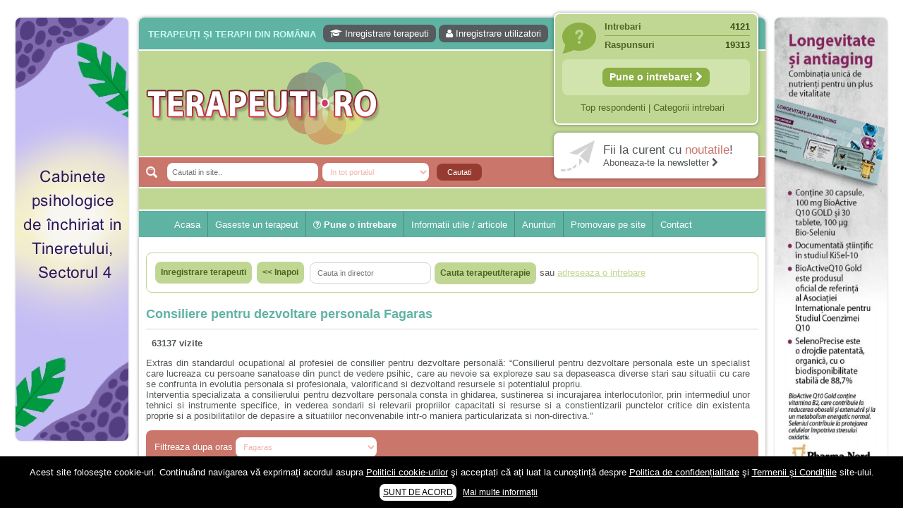

--- FILE ---
content_type: text/html; charset=UTF-8
request_url: https://terapeuti.ro/terapie/consilier-dezvoltare-personala/?o=Fagaras
body_size: 15258
content:
<!DOCTYPE html PUBLIC "-//W3C//DTD XHTML 1.0 Transitional//EN" "http://www.w3.org/TR/xhtml1/DTD/xhtml1-transitional.dtd">
<html xmlns="http://www.w3.org/1999/xhtml" lang="ro-RO">
<head profile="http://gmpg.org/xfn/11">
	<title>consilier dezvoltare personala | Terapeuti.ro</title>
	
	<meta http-equiv="Content-Type" content="text/html; charset=UTF-8" />
	<meta http-equiv="X-UA-Compatible" content="IE=EmulateIE7" />

                    
	<link rel="stylesheet" href="https://terapeuti.ro/wp-content/themes/wp-therapy/css/font-awesome.min.css" type="text/css" media="screen" /> 
	<link rel="stylesheet" href="https://terapeuti.ro/wp-content/themes/wp-therapy/style.css" type="text/css" media="screen" />
	<!--[if IE 6]><link rel="stylesheet" href="https://terapeuti.ro/wp-content/themes/wp-therapy/style.ie6.css" type="text/css" media="screen" /><![endif]-->
	<!--[if IE 7]><link rel="stylesheet" href="https://terapeuti.ro/wp-content/themes/wp-therapy/style.ie7.css" type="text/css" media="screen" /><![endif]-->
	<link rel="alternate" type="application/rss+xml" title="Terapeuti.ro RSS Feed" href="https://terapeuti.ro/feed/" />
	<link rel="alternate" type="application/atom+xml" title="Terapeuti.ro Atom Feed" href="https://terapeuti.ro/feed/atom/" /> 
	<link rel="pingback" href="https://terapeuti.ro/xmlrpc.php" />
	
           
        
        <meta name="viewport" content="width=device-width" />
      
        
	<link rel='stylesheet' id='wp_sidebarlogin_css_styles-css'  href='https://terapeuti.ro/wp-content/plugins/sidebar-login/style.css?ver=3.5.1' type='text/css' media='all' />
<link rel='stylesheet' id='validate-engine-css-css'  href='https://terapeuti.ro/wp-content/plugins/wysija-newsletters/css/validationEngine.jquery.css?ver=2.7.5' type='text/css' media='all' />
<link rel='stylesheet' id='wordpress-popular-posts-css'  href='https://terapeuti.ro/wp-content/plugins/wordpress-popular-posts/style/wpp.css?ver=3.5.1' type='text/css' media='all' />
<link rel='stylesheet' id='wpbdp-base-css-css'  href='https://terapeuti.ro/wp-content/plugins/business-directory-plugin/resources/css/wpbdp.css?ver=3.5.1' type='text/css' media='all' />
<link rel='stylesheet' id='wpbdp-legacy-css-css'  href='https://terapeuti.ro/wp-content/plugins/business-directory-plugin//resources/css/wpbdp-legacy.css?ver=3.5.1' type='text/css' media='all' />
<link rel='stylesheet' id='contact-form-7-css'  href='https://terapeuti.ro/wp-content/plugins/contact-form-7/includes/css/styles.css?ver=3.3.3' type='text/css' media='all' />
<link rel='stylesheet' id='events-manager-css'  href='https://terapeuti.ro/wp-content/plugins/events-manager/includes/css/events_manager.css?ver=3.5.1' type='text/css' media='all' />
<link rel='stylesheet' id='super-rss-reader-css-css'  href='https://terapeuti.ro/wp-content/plugins/super-rss-reader/public/srr-css.css?ver=3.5.1' type='text/css' media='all' />
<link rel='stylesheet' id='wp-pagenavi-css'  href='https://terapeuti.ro/wp-content/plugins/wp-pagenavi/pagenavi-css.css?ver=2.70' type='text/css' media='all' />
      <script>
      if (document.location.protocol != "https:") {
          document.location = document.URL.replace(/^http:/i, "https:");
      }
      </script>
      <script type='text/javascript' src='https://terapeuti.ro/wp-includes/js/jquery/jquery.js?ver=1.8.3'></script>
<script type='text/javascript' src='https://terapeuti.ro/wp-content/plugins/sidebar-login/js/blockui.js?ver=1.0'></script>
<script type='text/javascript'>
/* <![CDATA[ */
var sidebar_login_params = {"ajax_url":"https:\/\/terapeuti.ro\/wp-admin\/admin-ajax.php","login_nonce":"37b749263e"};
/* ]]> */
</script>
<script type='text/javascript' src='https://terapeuti.ro/wp-content/plugins/sidebar-login/js/sidebar-login.js?ver=1.0'></script>
<script type='text/javascript'>
/* <![CDATA[ */
var popover_load_custom = {"admin_ajax_url":"https:\/\/terapeuti.ro\/wp-admin\/admin-ajax.php"};
/* ]]> */
</script>
<script type='text/javascript' src='https://terapeuti.ro/wp-content/plugins/wordpress-popup/popoverincludes/js/popover-load.js?ver=3.5.1'></script>
<script type='text/javascript' src='https://terapeuti.ro/wp-content/plugins/business-directory-plugin/resources/js/wpbdp.js?ver=3.5.1'></script>
<script type='text/javascript' src='https://terapeuti.ro/wp-includes/js/jquery/ui/jquery.ui.core.min.js?ver=1.9.2'></script>
<script type='text/javascript' src='https://terapeuti.ro/wp-includes/js/jquery/ui/jquery.ui.widget.min.js?ver=1.9.2'></script>
<script type='text/javascript' src='https://terapeuti.ro/wp-includes/js/jquery/ui/jquery.ui.position.min.js?ver=1.9.2'></script>
<script type='text/javascript' src='https://terapeuti.ro/wp-includes/js/jquery/ui/jquery.ui.mouse.min.js?ver=1.9.2'></script>
<script type='text/javascript' src='https://terapeuti.ro/wp-includes/js/jquery/ui/jquery.ui.sortable.min.js?ver=1.9.2'></script>
<script type='text/javascript' src='https://terapeuti.ro/wp-includes/js/jquery/ui/jquery.ui.datepicker.min.js?ver=1.9.2'></script>
<script type='text/javascript' src='https://terapeuti.ro/wp-includes/js/jquery/ui/jquery.ui.menu.min.js?ver=1.9.2'></script>
<script type='text/javascript' src='https://terapeuti.ro/wp-includes/js/jquery/ui/jquery.ui.autocomplete.min.js?ver=1.9.2'></script>
<script type='text/javascript' src='https://terapeuti.ro/wp-includes/js/jquery/ui/jquery.ui.resizable.min.js?ver=1.9.2'></script>
<script type='text/javascript' src='https://terapeuti.ro/wp-includes/js/jquery/ui/jquery.ui.draggable.min.js?ver=1.9.2'></script>
<script type='text/javascript' src='https://terapeuti.ro/wp-includes/js/jquery/ui/jquery.ui.button.min.js?ver=1.9.2'></script>
<script type='text/javascript' src='https://terapeuti.ro/wp-includes/js/jquery/ui/jquery.ui.dialog.min.js?ver=1.9.2'></script>
<script type='text/javascript'>
/* <![CDATA[ */
var EM = {"ajaxurl":"https:\/\/terapeuti.ro\/wp-admin\/admin-ajax.php","locationajaxurl":"https:\/\/terapeuti.ro\/wp-admin\/admin-ajax.php?action=locations_search","firstDay":"1","locale":"ro","dateFormat":"dd.mm.yy","ui_css":"https:\/\/terapeuti.ro\/wp-content\/plugins\/events-manager\/includes\/css\/ui-lightness.css","show24hours":"1","is_ssl":"1","txt_search":"cauta cuvant cheie","txt_searching":"Searching...","txt_loading":"Loading...","locale_data":{"closeText":"\u00cenchide","prevText":"\u00ab Luna precedent\u0103","nextText":"Luna urm\u0103toare \u00bb","currentText":"Azi","monthNames":["Ianuarie","Februarie","Martie","Aprilie","Mai","Iunie","Iulie","August","Septembrie","Octombrie","Noiembrie","Decembrie"],"monthNamesShort":["Ian","Feb","Mar","Apr","Mai","Iun","Iul","Aug","Sep","Oct","Nov","Dec"],"dayNames":["Duminic\u0103","Luni","Mar\u0163i","Miercuri","Joi","Vineri","S\u00e2mb\u0103t\u0103"],"dayNamesShort":["Dum","Lun","Mar","Mie","Joi","Vin","S\u00e2m"],"dayNamesMin":["Du","Lu","Ma","Mi","Jo","Vi","S\u00e2"],"weekHeader":"S\u0103pt","dateFormat":"dd.mm.yy","firstDay":1,"isRTL":false,"showMonthAfterYear":false,"yearSuffix":""}};
/* ]]> */
</script>
<script type='text/javascript' src='https://terapeuti.ro/wp-content/plugins/events-manager/includes/js/events-manager.js?ver=3.5.1'></script>
<script type='text/javascript' src='https://terapeuti.ro/wp-content/plugins/super-rss-reader/public/srr-js.js?ver=3.5.1'></script>
<script type='text/javascript' src='https://terapeuti.ro/wp-content/plugins/google-analyticator/external-tracking.min.js?ver=6.5.4'></script>
<link rel="EditURI" type="application/rsd+xml" title="RSD" href="https://terapeuti.ro/xmlrpc.php?rsd" />
<link rel="wlwmanifest" type="application/wlwmanifest+xml" href="https://terapeuti.ro/wp-includes/wlwmanifest.xml" /> 

<!-- This site is using AdRotate v3.10.19 to display their advertisements - https://www.adrotateplugin.com/ -->

<!-- All in One SEO Pack 1.6.15.2 by Michael Torbert of Semper Fi Web Designob_start_detected [-1,-1] -->
<meta name="robots" content="index,follow"/>
<!-- /all in one seo pack -->
<link rel="stylesheet" href="https://terapeuti.ro/wp-content/plugins/slimbox-plugin/slimbox/slimbox.css" type="text/css" media="screen" />
<script type="text/javascript" src="https://terapeuti.ro/wp-content/plugins/slimbox-plugin/slimbox/mootools.x.js"></script>
<script type="text/javascript" src="https://terapeuti.ro/wp-content/plugins/slimbox-plugin/slimbox/slimbox.js"></script>
      <meta name="onesignal" content="wordpress-plugin"/>
          <link rel="manifest"
            href="https://terapeuti.ro/wp-content/plugins/onesignal-free-web-push-notifications/sdk_files/manifest.json.php?gcm_sender_id="/>
          <script src="https://cdn.onesignal.com/sdks/OneSignalSDK.js" async></script>    <script>

      window.OneSignal = window.OneSignal || [];

      OneSignal.push( function() {
        OneSignal.SERVICE_WORKER_UPDATER_PATH = "OneSignalSDKUpdaterWorker.js.php";
        OneSignal.SERVICE_WORKER_PATH = "OneSignalSDKWorker.js.php";
        OneSignal.SERVICE_WORKER_PARAM = { scope: '/' };

        OneSignal.setDefaultNotificationUrl("https://terapeuti.ro");
        var oneSignal_options = {};
        window._oneSignalInitOptions = oneSignal_options;

        oneSignal_options['wordpress'] = true;
oneSignal_options['appId'] = '4a4450fa-93e7-4f02-803b-e0aba1e97b8d';
oneSignal_options['autoRegister'] = true;
oneSignal_options['welcomeNotification'] = { };
oneSignal_options['welcomeNotification']['title'] = "Terapeuti.ro - Fii la curent cu ultimele noutati din domeniu!";
oneSignal_options['welcomeNotification']['message'] = "Multumim pentru inscriere!";
oneSignal_options['welcomeNotification']['url'] = "https://terapeuti.ro/";
oneSignal_options['path'] = "https://terapeuti.ro/wp-content/plugins/onesignal-free-web-push-notifications/sdk_files/";
oneSignal_options['promptOptions'] = { };
oneSignal_options['promptOptions']['actionMessage'] = 'Doriti sa fiti la curent cu utimele noutati?';
oneSignal_options['promptOptions']['exampleNotificationTitleDesktop'] = 'Fiti la curent cu ultimele noutati din domeniu!';
oneSignal_options['promptOptions']['exampleNotificationMessageDesktop'] = 'Noutatile vor aparea pe device-ul tau';
oneSignal_options['promptOptions']['exampleNotificationTitleMobile'] = 'Fiti la curent cu ultimele noutati din domeniu!';
oneSignal_options['promptOptions']['exampleNotificationMessageMobile'] = 'Noutatile vor aparea pe telefonul tau';
oneSignal_options['promptOptions']['exampleNotificationCaption'] = '(va puteti dezabona in orice moment)';
oneSignal_options['promptOptions']['acceptButtonText'] = 'CONTINUATI';
oneSignal_options['promptOptions']['cancelButtonText'] = 'Nu multumesc';
oneSignal_options['promptOptions']['siteName'] = 'https://terapeuti.ro';
oneSignal_options['promptOptions']['autoAcceptTitle'] = 'Accepta';
              OneSignal.init(window._oneSignalInitOptions);
                    });

      function documentInitOneSignal() {
        var oneSignal_elements = document.getElementsByClassName("OneSignal-prompt");

        var oneSignalLinkClickHandler = function(event) { OneSignal.push(['registerForPushNotifications']); event.preventDefault(); };        for(var i = 0; i < oneSignal_elements.length; i++)
          oneSignal_elements[i].addEventListener('click', oneSignalLinkClickHandler, false);
      }

      if (document.readyState === 'complete') {
           documentInitOneSignal();
      }
      else {
           window.addEventListener("load", function(event){
               documentInitOneSignal();
          });
      }
    </script>

<!-- Google Analytics Tracking by Google Analyticator 6.5.4: http://www.videousermanuals.com/google-analyticator/ -->
<script type="text/javascript">
    var analyticsFileTypes = [''];
    var analyticsSnippet = 'enabled';
    var analyticsEventTracking = 'enabled';
</script>
<script type="text/javascript">
	var _gaq = _gaq || [];
  
	_gaq.push(['_setAccount', 'UA-28837944-1']);
    _gaq.push(['_addDevId', 'i9k95']); // Google Analyticator App ID with Google
	_gaq.push(['_trackPageview']);

	(function() {
		var ga = document.createElement('script'); ga.type = 'text/javascript'; ga.async = true;
		                ga.src = ('https:' == document.location.protocol ? 'https://ssl' : 'http://www') + '.google-analytics.com/ga.js';
		                var s = document.getElementsByTagName('script')[0]; s.parentNode.insertBefore(ga, s);
	})();
</script>
<script type="text/javascript">(function(a,e){function f(){var d=0;if(e.body&&e.body.offsetWidth){d=e.body.offsetHeight}if(e.compatMode=="CSS1Compat"&&e.documentElement&&e.documentElement.offsetWidth){d=e.documentElement.offsetHeight}if(a.innerWidth&&a.innerHeight){d=a.innerHeight}return d}function b(g){var d=ot=0;if(g.offsetParent){do{d+=g.offsetLeft;ot+=g.offsetTop}while(g=g.offsetParent)}return{left:d,top:ot}}function c(){var l=e.querySelectorAll("[data-lazy-original]");var j=a.pageYOffset||e.documentElement.scrollTop||e.body.scrollTop;var d=f();for(var k=0;k<l.length;k++){var h=l[k];var g=b(h).top;if(g<(d+j)){h.src=h.getAttribute("data-lazy-original");h.removeAttribute("data-lazy-original")}}}if(a.addEventListener){a.addEventListener("DOMContentLoaded",c,false);a.addEventListener("scroll",c,false)}else{a.attachEvent("onload",c);a.attachEvent("onscroll",c)}})(window,document);</script>        
                <script type="text/javascript">
		var _gaq = _gaq || [];
		_gaq.push(['_setAccount', 'UA-28837944-1']);
		_gaq.push(['_trackPageview']);
		(function() {
		var ga = document.createElement('script'); ga.type = 'text/javascript'; ga.async = true;
		ga.src = ('https:' == document.location.protocol ? 'https://ssl' : 'http://www') + '.google-analytics.com/ga.js';
		var s = document.getElementsByTagName('script')[0]; s.parentNode.insertBefore(ga, s);
		})();
	</script>
           <!-- Google tag (gtag.js) -->
<script async src="https://www.googletagmanager.com/gtag/js?id=G-S9GZLCE3MN"></script>
<script>
  window.dataLayer = window.dataLayer || [];
  function gtag(){dataLayer.push(arguments);}
  gtag('js', new Date());

  gtag('config', 'G-S9GZLCE3MN');
</script>     
	<link rel="icon" href="https://terapeuti.ro/terapeuti.ico" type="image/x-icon" />
	<link rel="shortcut icon" href="https://terapeuti.ro/terapeuti.ico" />
	
		                
               
		<meta property="og:title" content="Terapeuti.ro - Consiliere pentru dezvoltare personala Fagaras" />
		<meta property="og:description" content="Extras din standardul ocupational al profesiei de consilier pentru dezvoltare personală: &#8220;Consilierul pentru dezvoltare personala este un specialist care lucreaza cu persoane sanatoase din punc" />
		                <meta name="description" content="Consiliere pentru dezvoltare personala Fagaras - Extras din standardul ocupational al profesiei de consilier pentru dezvoltare personală: &#8220;Consilierul pentru dezvoltare personala este un specialist care lucreaza cu persoane sanatoase din punc..." />
		                <meta property="og:image" content="https://terapeuti.ro/wp-content/uploads/admin_avatar.png" />
		<meta property="og:site_name" content="Terapeuti.ro" />
	<meta property="og:type" content="website" />
	<meta property='fb:app_id' content='648732088507062' />  
	
	<script type="text/javascript" src="https://terapeuti.ro/wp-content/themes/wp-therapy/js/jquery.fancybox.pack.js"></script> 
	<script type="text/javascript" src="https://terapeuti.ro/wp-content/themes/wp-therapy/ajax.js"></script> 
	<script type="text/javascript" src="https://terapeuti.ro/wp-content/themes/wp-therapy/script.js"></script>	
	<script>
	(function(d, s, id) {
	  var js, fjs = d.getElementsByTagName(s)[0];
	  if (d.getElementById(id)) return;
	  js = d.createElement(s); js.id = id;
	  js.src = "//connect.facebook.net/en_US/all.js#xfbml=1";
	  fjs.parentNode.insertBefore(js, fjs);
	}(document, 'script', 'facebook-jssdk'));
	</script>
     
</head>

<body> 

<div id="mainTable" >
       
<div id="leftColTable">
<a data-track="NSwwLDE=" rel="nofollow" target="_blank" href="https://focuspsy.ro/caut-colegi/"><img width="160" height="600" src="https://terapeuti.ro/wp-content/uploads/WhatsApp-Image-2024-02-26-at-23.45.22.jpeg"></a>

<script async src="https://pagead2.googlesyndication.com/pagead/js/adsbygoogle.js?client=ca-pub-4401750345339456"
     crossorigin="anonymous"></script>
<!-- Terapeuti Lateral 160x600 -->
<ins class="adsbygoogle"
     style="display:block"
     data-ad-client="ca-pub-4401750345339456"
     data-ad-slot="6380248395"
     data-ad-format="auto"></ins>
<script>
     (adsbygoogle = window.adsbygoogle || []).push({});
</script>
<br>
<script async src="https://pagead2.googlesyndication.com/pagead/js/adsbygoogle.js?client=ca-pub-4401750345339456"
     crossorigin="anonymous"></script>
<!-- Terapeuti Lateral 160x600 -->
<ins class="adsbygoogle"
     style="display:block"
     data-ad-client="ca-pub-4401750345339456"
     data-ad-slot="6380248395"
     data-ad-format="auto"></ins>
<script>
     (adsbygoogle = window.adsbygoogle || []).push({});
</script>
</div>
    
	<div id="container">
		<div class="topBannerCenter"><center><!-- Error, Ad is not available at this time due to schedule/geolocation restrictions! --><center></div>
		<div id="header">
			<div id="lineTopFirst">
									<h2>Terapeuți și terapii din România</h2>
					<div id="userMenuTop">
						<a rel="nofollow" href="https://terapeuti.ro/?action=submitlisting"><i class="fa fa-graduation-cap" aria-hidden="true"></i> Inregistrare terapeuti</a>
						<a rel="nofollow" href="https://terapeuti.ro/wp-login.php?action=register"><i class="fa fa-user" aria-hidden="true"></i> Inregistrare utilizatori</a>
											</div>
								<div class="clear"></div>
			</div>
			
			<a href="https://terapeuti.ro" title="Terapeuti.ro" id="topLogo"><img src="https://terapeuti.ro/wp-content/themes/wp-therapy/images/logo.png" alt="Terapeuti, psihologi, psihoterapeuti, terapii complementare si alternative" /></a>
			
			<div id="topSearch">
				<form name="frmcauta" method="get" action="https://terapeuti.ro">
					<input placeholder="Cautati in site.." value="" name="s" size="20" type="text" class="text" />
					<select name="cat" class="text" onchange="if(window.document.frmcauta.cat.value=='wpbdp_listing'){document.getElementById('tippost').value='wpbdp_listing'}else{document.getElementById('tippost').value=''}">
						<option value="" selected>In tot portalul</option>
						<option value="4640,7145" >In intrebari si raspunsuri</option>
						<option value="wpbdp_listing" >In lista terapeutilor</option>
					</select>
                                        <input id="tippost" type="hidden" name="post_type" value="">
					<input type="submit" value="Cautati" class="btn" />
				</form>	
			</div>
			
                         
                        
			<div id="topRight"> 
								<div class="box simple">
					<div class="line">Intrebari <span>4121</span></div>
					<div class="line last">Raspunsuri <span>19313</span></div>
					<div class="singleLine">					
						
						<a style="font-size:110%;font-weight:bold;" title="Adreseaza o intrebare" class="inreg" href="https://terapeuti.ro/sfatul-terapeutului/">Pune o intrebare! <i class="fa fa-chevron-right" aria-hidden="true"></i></a>
					</div>
					<div class="underLine">
						<a rel="nofollow" href="https://terapeuti.ro/#top">Top respondenti</a> | 
						<a href="https://terapeuti.ro/intrebari-sfaturi-medicale-psiholog-online-gratuit/">Categorii intrebari</a>
					</div>
				</div>
				<div class="box fb">
					<a rel="nofollow" target="_blank" title="Aboneaza-te la Newsletter" href="http://terapeuti.us4.list-manage.com/subscribe?u=ca0728287a61e47bfabf1f9e1&id=e0ec656c1b">
						<span class="l1">Fii la curent cu <b>noutatile</b>!</span>
						<span class="l2">Aboneaza-te la newsletter <i class="fa fa-chevron-right" aria-hidden="true"></i></span>
					</a>
				</div>
			</div>
                        			
		</div>

		<div class="nav">
                    			<ul class="artmenu" style="padding-left:40px;">
								                            
                            <li class="page_item"><a rel="nofollow" href="https://terapeuti.ro">Acasa</a></li>
			    	
                            <li class="page_item"><a rel="nofollow" href="https://terapeuti.ro">Gaseste un terapeut</a></li>
				<li class="page_item different">
					<a rel="nofollow" href="https://terapeuti.ro/sfatul-terapeutului/"><i class="fa fa-question-circle-o" aria-hidden="true"></i> Pune o intrebare</a>
					<ul>
                                            <li><a href="https://terapeuti.ro/category/psihologie-psihoterapie-online/">Psiholog online gratuit</a></li>
                                            <li><a href="https://terapeuti.ro/recomandari-psihologi-psihoterapeuti-psihoterapie-psihologie-consiliere-online-cabinet/">Recomandări specialiști</a></li>	
                                            <li><a href="https://terapeuti.ro/intrebari-sfaturi-medicale-psiholog-online-gratuit/">Vezi toate intrebarile</a></li>
                                                
					</ul>
                                </li>
                            <li class="page_item"><a href="javascript:;">Informatii utile / articole</a>
                                        <ul>
						<li><a href="https://terapeuti.ro/category/afectiuni-tuburari-psihice/">Afectiuni psihice | Despre psihic</a></li>
						<li><a href="https://terapeuti.ro/category/afectiuni-tuburari-fizice-fiziologice/">Afectiuni fizice | Despre fizic</a></li>
						<li><a href="https://terapeuti.ro/category/articole-terapii/">Terapii | Terapeuti</a></li>
						<li><a href="https://terapeuti.ro/category/recomandari-pareri-recenzii-sfaturi/">Recomandari</a></li>
					</ul>
			</li>
				<li>
					<a href="https://terapeuti.ro/evenimente/">Anunturi</a>
                                    	<ul>
						<li><a href="https://terapeuti.ro/category/anunturi/angajari-joburi-colaboratori/">Angajari / colaborari</a></li>
						<li><a href="https://terapeuti.ro/category/anunturi/inchirieri-spatii-cabinete/">Inchirieri</a></li>
						<li><a rel="nofollow" href="https://terapeuti.ro/category/anunturi/diverse-anunturi/">Diverse</a></li>
						<li><a href="https://terapeuti.ro/category/anunturi/umanitare-gratuite-ajutor-donatii-copii/">Umanitare</a></li>
						<li><a class="different2" rel="nofollow" href="https://terapeuti.ro/adaugare-anunt/"><i class="fa fa-plus-circle" aria-hidden="true"></i> Adaugare anunt</a></li>
					</ul>
				</li>
								<li><a rel="nofollow" href="https://terapeuti.ro/publicitate/">Promovare pe site</a></li> 

				<li class="last"><a rel="nofollow" href="https://terapeuti.ro/contact/">Contact</a></li>
			</ul>                        
		</div>
            
            <div id="content">
<div id="wpbdp-category-page" class="wpbdp-category-page businessdirectory-category businessdirectory wpbdp-page">
<div class="wpbdp-bar cf"><table><tr><td valign="top"><div class="BlockContent-body"><table><tr><td style="border:0;"><button class="Button" type="button" onclick="window.location.href = 'https://terapeuti.ro/?action=submitlisting'" />
                <span class="btn hover"><span class="l"></span><span class="r"></span><span class="t">Inregistrare terapeuti</span></span></button></td><td style="border:0px;"><button class="Button" type="submit" onclick="window.location.href = 'https://terapeuti.ro/'" />
            <span class="btn hover"><span class="l"></span><span class="r"></span><span class="t"><< Inapoi</span></span></button></td></tr></table></div></td>
<td valign="bottom"><div class="BlockContent-body"><form id="wpbdmsearchform" action="https://terapeuti.ro/" method="GET" class="wpbdp-search-form">
                      <input type="hidden" name="action" value="search" />
                      <input type="hidden" name="page_id" value="496" />
                      <input type="hidden" name="dosrch" value="1" /><table cellpadding=0 cellspacing=0><tr><td style="border:0;"><input placeholder="Cauta in director" id="intextbox" maxlength="150" name="q" size="20" type="text" value="" /></td><td style="border:0;vertical-align:top;" valign=top><button id="wpbdmsearchsubmit" class="Button" type="submit"/><span class="btn hover"><span class="l"></span><span class="r"></span><span class="t">Cauta terapeut/terapie</span></span></button></td></tr></table>sau <a href="https://terapeuti.ro/sfatul-terapeutului/" target="_blank"><font color="#d43552">adreseaza o intrebare</font></a></form></div></td></tr></table></div>
<h1 class="category-name">Consiliere pentru dezvoltare personala Fagaras</h1>
<style>
#desccat {padding-left:10px;margin-top:-5px;margin-bottom:5px;text-align:justify;padding-right:12px;}
#desccat a {color:#ca766b;text-decoration:none;border-bottom:1px dotted #ca766b;}
</style>
<div id="desccat">
<table style="border:0;margin:0;" border=0 cellspacing=0 cellpadding=0><tr style="border:0;"><td style="border:0;"><div class="fb-like" data-href="http://terapeuti.ro/terapie/consilier-dezvoltare-personala/" data-send="true" data-layout="button_count" data-width="200" data-show-faces="false" data-font="verdana"></div></td><td style="border:0px;">&nbsp;&nbsp;<b>63137&nbsp;vizite</b></td></tr></table><p>Extras din standardul ocupational al profesiei de consilier pentru dezvoltare personală: &#8220;Consilierul pentru dezvoltare personala este un specialist care lucreaza cu persoane sanatoase din punct de vedere psihic, care au nevoie sa exploreze sau sa depaseasca diverse stari sau situatii cu care se confrunta in evolutia personala si profesionala, valorificand si dezvoltand resursele si potentialul propriu.<br />
Interventia specializata a consilierului pentru dezvoltare personala consta in ghidarea, sustinerea si incurajarea interlocutorilor, prin intermediul unor tehnici si instrumente specifice, in vederea sondarii si relevarii propriilor capacitati si resurse si a constientizarii punctelor critice din existenta proprie si a posibilitatilor de depasire a situatiilor neconvenabile intr-o maniera particularizata si non-directiva.”</p>
</div>
<form action="https://terapeuti.ro/terapie/consilier-dezvoltare-personala/" name=frmoras method=get><div style="margin-left:12px;">Filtreaza dupa oras <select name="o" OnChange="if(window.document.frmoras.o.value!=''){window.document.frmoras.submit()}else{window.document.location='https://terapeuti.ro/terapie/consilier-dezvoltare-personala/'}"><option value="">-Toate orasele-<OPTION SELECTED value="Fagaras">Fagaras<option value="ONLINE">ONLINE<option value="BUCURESTI">BUCURESTI<option value="Abrud">Abrud<option value="Adjud">Adjud<option value="Agnita">Agnita<option value="Aiud">Aiud<option value="Alba Iulia">Alba Iulia<option value="Alesd">Alesd<option value="Alexandria">Alexandria<option value="Anina">Anina<option value="Aninoasa">Aninoasa<option value="Arad">Arad<option value="Avrig">Avrig<option value="Azuga">Azuga<option value="Babadag">Babadag<option value="Bacau">Bacau<option value="Baia de Arama">Baia de Arama<option value="Baia de Aries">Baia de Aries<option value="Baia Mare">Baia Mare<option value="Baia Sprie">Baia Sprie<option value="Baicoi">Baicoi<option value="Baile Govora">Baile Govora<option value="Baile Herculane">Baile Herculane<option value="Baile Olanesti">Baile Olanesti<option value="Baile Tusnad">Baile Tusnad<option value="Bailesti">Bailesti<option value="Balan">Balan<option value="Bals">Bals<option value="Baraolt">Baraolt<option value="Barlad">Barlad<option value="Basarabi">Basarabi<option value="Beclean">Beclean<option value="Beius">Beius<option value="Beresti">Beresti<option value="Bicaz">Bicaz<option value="Bistrita">Bistrita<option value="Blaj">Blaj<option value="Bocsa">Bocsa<option value="Boldesti-Scaeni">Boldesti-Scaeni<option value="Bolintin-Vale">Bolintin-Vale<option value="Borsa">Borsa<option value="Borsec">Borsec<option value="Botosani">Botosani<option value="Brad">Brad<option value="Braila">Braila<option value="Brasov">Brasov<option value="Breaza">Breaza<option value="Brezoi">Brezoi<option value="Budesti">Budesti<option value="Buftea">Buftea<option value="Buhusi">Buhusi<option value="Bumbesti-Jiu">Bumbesti-Jiu<option value="Busteni">Busteni<option value="Buzau">Buzau<option value="Buzias">Buzias<option value="Calafat">Calafat<option value="Calan">Calan<option value="Calarasi">Calarasi<option value="Calimanesti">Calimanesti<option value="Campeni">Campeni<option value="Campia Turzii">Campia Turzii<option value="Campina">Campina<option value="Campulung Moldovenesc">Campulung Moldovenesc<option value="Campulung-Muscel">Campulung-Muscel<option value="Caracal">Caracal<option value="Caransebes">Caransebes<option value="Carei">Carei<option value="Cavnic">Cavnic<option value="Cehu Silvaniei">Cehu Silvaniei<option value="Cernavoda">Cernavoda<option value="Chisineu-Cris">Chisineu-Cris<option value="Cisnadie">Cisnadie<option value="Cluj-Napoca">Cluj-Napoca<option value="Codlea">Codlea<option value="Comanesti">Comanesti<option value="Comarnic">Comarnic<option value="Constanta">Constanta<option value="Copsa Mica">Copsa Mica<option value="Corabia">Corabia<option value="Costesti">Costesti<option value="Covasna">Covasna<option value="Craiova">Craiova<option value="Cristuru Secuiesc">Cristuru Secuiesc<option value="Cugir">Cugir<option value="Curtea de Arges">Curtea de Arges<option value="Curtici">Curtici<option value="Darabani">Darabani<option value="Darmanesti">Darmanesti<option value="Dej">Dej<option value="Deta">Deta<option value="Deva">Deva<option value="Dorohoi">Dorohoi<option value="Draganesti-Olt">Draganesti-Olt<option value="Dragasani">Dragasani<option value="Drobeta-Turnu Severin">Drobeta-Turnu Severin<option value="Dumbraveni">Dumbraveni<option value="Eforie">Eforie<option value="Fagaras">Fagaras<option value="Faget">Faget<option value="Falticeni">Falticeni<option value="Faurei">Faurei<option value="Fetesti">Fetesti<option value="Fieni">Fieni<option value="Filiasi">Filiasi<option value="Focsani">Focsani<option value="Fundulea">Fundulea<option value="Gaesti">Gaesti<option value="Galati">Galati<option value="Geoagiu">Geoagiu<option value="Gheorgheni">Gheorgheni<option value="Gherla">Gherla<option value="Giurgiu">Giurgiu<option value="Gura Humorului">Gura Humorului<option value="Harlau">Harlau<option value="Harsova">Harsova<option value="Hateg">Hateg<option value="Horezu">Horezu<option value="Huedin">Huedin<option value="Hunedoara">Hunedoara<option value="Husi">Husi<option value="Ianca">Ianca<option value="Iasi">Iasi<option value="Iernut">Iernut<option value="Ineu">Ineu<option value="Insuratei">Insuratei<option value="Intorsura Buzaului">Intorsura Buzaului<option value="Isaccea">Isaccea<option value="Jibou">Jibou<option value="Jimbolia">Jimbolia<option value="Lehliu Gara">Lehliu Gara<option value="Lipova">Lipova<option value="Ludus">Ludus<option value="Lugoj">Lugoj<option value="Lupeni">Lupeni<option value="Macin">Macin<option value="Mangalia">Mangalia<option value="Marasesti">Marasesti<option value="Marghita">Marghita<option value="Medgidia">Medgidia<option value="Medias">Medias<option value="Miercurea-Ciuc">Miercurea-Ciuc<option value="Mihailesti">Mihailesti<option value="Mioveni">Mioveni<option value="Mizil">Mizil<option value="Moinesti">Moinesti<option value="Moldova Noua">Moldova Noua<option value="Moreni">Moreni<option value="Motru">Motru<option value="Nadlac">Nadlac<option value="Nasaud">Nasaud<option value="Navodari">Navodari<option value="Negresti">Negresti<option value="Negresti-Oas">Negresti-Oas<option value="Negru Voda">Negru Voda<option value="Nehoiu">Nehoiu<option value="Novaci">Novaci<option value="Nucet">Nucet<option value="Ocna Mures">Ocna Mures<option value="Ocna Sibiului">Ocna Sibiului<option value="Ocnele Mari">Ocnele Mari<option value="Odobesti">Odobesti<option value="Odorheiu Secuiesc">Odorheiu Secuiesc<option value="Oltenita">Oltenita<option value="Onesti">Onesti<option value="Oradea">Oradea<option value="Orastie">Orastie<option value="OraviTa">OraviTa<option value="Orsova">Orsova<option value="Otelu Rosu">Otelu Rosu<option value="Otopeni">Otopeni<option value="Ovidiu">Ovidiu<option value="Panciu">Panciu<option value="Pancota">Pancota<option value="Pascani">Pascani<option value="Petrila">Petrila<option value="Petrosani">Petrosani<option value="Piatra Neamt">Piatra Neamt<option value="Piatra Olt">Piatra Olt<option value="Pitesti">Pitesti<option value="Ploiesti">Ploiesti<option value="Plopeni">Plopeni<option value="Pogoanele">Pogoanele<option value="Predeal">Predeal<option value="Pucioasa">Pucioasa<option value="Radauti">Radauti<option value="Ramnicu Sarat">Ramnicu Sarat<option value="Ramnicu Valcea">Ramnicu Valcea<option value="Rasnov">Rasnov<option value="Reghin">Reghin<option value="Resita">Resita<option value="Roman">Roman<option value="Rosiorii de Vede">Rosiorii de Vede<option value="Rovinari">Rovinari<option value="Rupea">Rupea<option value="Sacele">Sacele<option value="Salonta">Salonta<option value="Sangeorz-Bai">Sangeorz-Bai<option value="Sannicolau Mare">Sannicolau Mare<option value="Satu Mare">Satu Mare<option value="Saveni">Saveni<option value="Scornicesti">Scornicesti<option value="Sebes">Sebes<option value="Sebis">Sebis<option value="Segarcea">Segarcea<option value="Seini">Seini<option value="Sfantu Gheorghe">Sfantu Gheorghe<option value="Sibiu">Sibiu<option value="Sighetu Marmatiei">Sighetu Marmatiei<option value="Sighisoara">Sighisoara<option value="Simeria">Simeria<option value="Simleu Silvaniei">Simleu Silvaniei<option value="Sinaia">Sinaia<option value="Siret">Siret<option value="Slanic">Slanic<option value="Slanic Moldova">Slanic Moldova<option value="Slatina">Slatina<option value="Slobozia">Slobozia<option value="Solca">Solca<option value="Sovata">Sovata<option value="Stei">Stei<option value="Strehaia">Strehaia<option value="Suceava">Suceava<option value="Sulina">Sulina<option value="Talmaciu">Talmaciu<option value="Tandarei">Tandarei<option value="Targoviste">Targoviste<option value="Targu Bujor">Targu Bujor<option value="Targu Carbunesti">Targu Carbunesti<option value="Targu Frumos">Targu Frumos<option value="Targu Jiu">Targu Jiu<option value="Targu Lapus">Targu Lapus<option value="Targu Mures">Targu Mures<option value="Targu Neamt">Targu Neamt<option value="Targu Ocna">Targu Ocna<option value="Targu Secuiesc">Targu Secuiesc<option value="Tarnaveni">Tarnaveni<option value="Tasnad">Tasnad<option value="Techirghiol">Techirghiol<option value="Tecuci">Tecuci<option value="Teius">Teius<option value="Ticleni">Ticleni<option value="Timisoara">Timisoara<option value="Tismana">Tismana<option value="Titu">Titu<option value="Toplita">Toplita<option value="Topoloveni">Topoloveni<option value="Tulcea">Tulcea<option value="Turda">Turda<option value="Turnu Magurele">Turnu Magurele<option value="Uricani">Uricani<option value="UrlaTi">UrlaTi<option value="Urziceni">Urziceni<option value="Valea lui Mihai">Valea lui Mihai<option value="Valenii de Munte">Valenii de Munte<option value="Vanju Mare">Vanju Mare<option value="Vascau">Vascau<option value="Vaslui">Vaslui<option value="Vatra Dornei">Vatra Dornei<option value="Victoria">Victoria<option value="Videle">Videle<option value="Viseu de Sus">Viseu de Sus<option value="VlahiTa">VlahiTa<option value="Vulcan">Vulcan<option value="Zalau">Zalau<option value="Zarnesti">Zarnesti<option value="Zimnicea">Zimnicea<option value="Zlatna">Zlatna</select>

</SELECT></div></form><div style="margin-top:-10px;margin-bottom:10px;padding-left:10px;padding-right:10px;">
<div class="wpbdp-pagination">
</div>
</div>
<BR>
<span style="padding-left:12px">Momentan nicio inregistrare in categoria <a href="https://terapeuti.ro/terapie/consilier-dezvoltare-personala/">Consiliere pentru dezvoltare personala</a> pentru Fagaras.</span>
<BR><BR>
<div style="padding-left:10px;">
<script async src="//pagead2.googlesyndication.com/pagead/js/adsbygoogle.js"></script>
<!-- Pagina Director Oras Fara Terapeuti -->
<ins class="adsbygoogle"
     style="display:block"
     data-ad-client="ca-pub-4401750345339456"
     data-ad-slot="1691028497"
     data-ad-format="auto"></ins>
<script>
(adsbygoogle = window.adsbygoogle || []).push({});
</script><br>
<script async src="//pagead2.googlesyndication.com/pagead/js/adsbygoogle.js"></script>
<!-- Pagina Director Oras Fara Terapeuti -->
<ins class="adsbygoogle"
     style="display:block"
     data-ad-client="ca-pub-4401750345339456"
     data-ad-slot="1691028497"
     data-ad-format="auto"></ins>
<script>
(adsbygoogle = window.adsbygoogle || []).push({});
</script>
<br><br>&nbsp;Sectiunea curenta: <i><b>Consiliere pentru dezvoltare personala Fagaras</b></i><BR><div style="margin:5px;"><a href="https://terapeuti.ro/terapie/consilier-dezvoltare-personala/?o=Aiud">Aiud</a> <a href="https://terapeuti.ro/terapie/consilier-dezvoltare-personala/?o=Alba Iulia">Alba Iulia</a> <a href="https://terapeuti.ro/terapie/consilier-dezvoltare-personala/?o=Arad">Arad</a> <a href="https://terapeuti.ro/terapie/consilier-dezvoltare-personala/?o=Bacau">Bacau</a> <a href="https://terapeuti.ro/terapie/consilier-dezvoltare-personala/?o=Baia Mare">Baia Mare</a> <a href="https://terapeuti.ro/terapie/consilier-dezvoltare-personala/?o=Barlad">Barlad</a> <a href="https://terapeuti.ro/terapie/consilier-dezvoltare-personala/?o=Beius">Beius</a> <a href="https://terapeuti.ro/terapie/consilier-dezvoltare-personala/?o=Bicaz">Bicaz</a> <a href="https://terapeuti.ro/terapie/consilier-dezvoltare-personala/?o=Bistrita">Bistrita</a> <a href="https://terapeuti.ro/terapie/consilier-dezvoltare-personala/?o=Boldesti-Scaeni">Boldesti-Scaeni</a> <a href="https://terapeuti.ro/terapie/consilier-dezvoltare-personala/?o=Botosani">Botosani</a> <a href="https://terapeuti.ro/terapie/consilier-dezvoltare-personala/?o=Brad">Brad</a> <a href="https://terapeuti.ro/terapie/consilier-dezvoltare-personala/?o=Braila">Braila</a> <a href="https://terapeuti.ro/terapie/consilier-dezvoltare-personala/?o=Brasov">Brasov</a> <a href="https://terapeuti.ro/terapie/consilier-dezvoltare-personala/?o=BUCURESTI">BUCURESTI</a> <a href="https://terapeuti.ro/terapie/consilier-dezvoltare-personala/?o=Buftea">Buftea</a> <a href="https://terapeuti.ro/terapie/consilier-dezvoltare-personala/?o=Buzau">Buzau</a> <a href="https://terapeuti.ro/terapie/consilier-dezvoltare-personala/?o=Calan">Calan</a> <a href="https://terapeuti.ro/terapie/consilier-dezvoltare-personala/?o=Calarasi">Calarasi</a> <a href="https://terapeuti.ro/terapie/consilier-dezvoltare-personala/?o=Campia Turzii">Campia Turzii</a> <a href="https://terapeuti.ro/terapie/consilier-dezvoltare-personala/?o=Campina">Campina</a> <a href="https://terapeuti.ro/terapie/consilier-dezvoltare-personala/?o=Campulung Moldovenesc">Campulung Moldovenesc</a> <a href="https://terapeuti.ro/terapie/consilier-dezvoltare-personala/?o=Caracal">Caracal</a> <a href="https://terapeuti.ro/terapie/consilier-dezvoltare-personala/?o=Caransebes">Caransebes</a> <a href="https://terapeuti.ro/terapie/consilier-dezvoltare-personala/?o=Cernavoda">Cernavoda</a> <a href="https://terapeuti.ro/terapie/consilier-dezvoltare-personala/?o=Cluj-Napoca">Cluj-Napoca</a> <a href="https://terapeuti.ro/terapie/consilier-dezvoltare-personala/?o=Constanta">Constanta</a> <a href="https://terapeuti.ro/terapie/consilier-dezvoltare-personala/?o=Corabia">Corabia</a> <a href="https://terapeuti.ro/terapie/consilier-dezvoltare-personala/?o=Craiova">Craiova</a> <a href="https://terapeuti.ro/terapie/consilier-dezvoltare-personala/?o=Curtea de Arges">Curtea de Arges</a> <a href="https://terapeuti.ro/terapie/consilier-dezvoltare-personala/?o=Deva">Deva</a> <a href="https://terapeuti.ro/terapie/consilier-dezvoltare-personala/?o=Drobeta-Turnu Severin">Drobeta-Turnu Severin</a> <a href="https://terapeuti.ro/terapie/consilier-dezvoltare-personala/?o=Eforie">Eforie</a> <a href="https://terapeuti.ro/terapie/consilier-dezvoltare-personala/?o=Fagaras"><b>Consiliere pentru dezvoltare personala Fagaras</b></a> <a href="https://terapeuti.ro/terapie/consilier-dezvoltare-personala/?o=Falticeni">Falticeni</a> <a href="https://terapeuti.ro/terapie/consilier-dezvoltare-personala/?o=Focsani">Focsani</a> <a href="https://terapeuti.ro/terapie/consilier-dezvoltare-personala/?o=Galati">Galati</a> <a href="https://terapeuti.ro/terapie/consilier-dezvoltare-personala/?o=Giurgiu">Giurgiu</a> <a href="https://terapeuti.ro/terapie/consilier-dezvoltare-personala/?o=Gura Humorului">Gura Humorului</a> <a href="https://terapeuti.ro/terapie/consilier-dezvoltare-personala/?o=Iasi">Iasi</a> <a href="https://terapeuti.ro/terapie/consilier-dezvoltare-personala/?o=Ineu">Ineu</a> <a href="https://terapeuti.ro/terapie/consilier-dezvoltare-personala/?o=Lugoj">Lugoj</a> <a href="https://terapeuti.ro/terapie/consilier-dezvoltare-personala/?o=Mangalia">Mangalia</a> <a href="https://terapeuti.ro/terapie/consilier-dezvoltare-personala/?o=Medias">Medias</a> <a href="https://terapeuti.ro/terapie/consilier-dezvoltare-personala/?o=Navodari">Navodari</a> <a href="https://terapeuti.ro/terapie/consilier-dezvoltare-personala/?o=Ocnele Mari">Ocnele Mari</a> <a href="https://terapeuti.ro/terapie/consilier-dezvoltare-personala/?o=Odorheiu Secuiesc">Odorheiu Secuiesc</a> <a href="https://terapeuti.ro/terapie/consilier-dezvoltare-personala/?o=Oltenita">Oltenita</a> <a href="https://terapeuti.ro/terapie/consilier-dezvoltare-personala/?o=Onesti">Onesti</a> <a href="https://terapeuti.ro/terapie/consilier-dezvoltare-personala/?o=ONLINE">ONLINE</a> <a href="https://terapeuti.ro/terapie/consilier-dezvoltare-personala/?o=Oradea">Oradea</a> <a href="https://terapeuti.ro/terapie/consilier-dezvoltare-personala/?o=Otopeni">Otopeni</a> <a href="https://terapeuti.ro/terapie/consilier-dezvoltare-personala/?o=Pascani">Pascani</a> <a href="https://terapeuti.ro/terapie/consilier-dezvoltare-personala/?o=Petrosani">Petrosani</a> <a href="https://terapeuti.ro/terapie/consilier-dezvoltare-personala/?o=Piatra Neamt">Piatra Neamt</a> <a href="https://terapeuti.ro/terapie/consilier-dezvoltare-personala/?o=Pitesti">Pitesti</a> <a href="https://terapeuti.ro/terapie/consilier-dezvoltare-personala/?o=Ploiesti">Ploiesti</a> <a href="https://terapeuti.ro/terapie/consilier-dezvoltare-personala/?o=Ramnicu Sarat">Ramnicu Sarat</a> <a href="https://terapeuti.ro/terapie/consilier-dezvoltare-personala/?o=Ramnicu Valcea">Ramnicu Valcea</a> <a href="https://terapeuti.ro/terapie/consilier-dezvoltare-personala/?o=Reghin">Reghin</a> <a href="https://terapeuti.ro/terapie/consilier-dezvoltare-personala/?o=Roman">Roman</a> <a href="https://terapeuti.ro/terapie/consilier-dezvoltare-personala/?o=Rosiorii de Vede">Rosiorii de Vede</a> <a href="https://terapeuti.ro/terapie/consilier-dezvoltare-personala/?o=Sacele">Sacele</a> <a href="https://terapeuti.ro/terapie/consilier-dezvoltare-personala/?o=Satu Mare">Satu Mare</a> <a href="https://terapeuti.ro/terapie/consilier-dezvoltare-personala/?o=Sfantu Gheorghe">Sfantu Gheorghe</a> <a href="https://terapeuti.ro/terapie/consilier-dezvoltare-personala/?o=Sibiu">Sibiu</a> <a href="https://terapeuti.ro/terapie/consilier-dezvoltare-personala/?o=Slatina">Slatina</a> <a href="https://terapeuti.ro/terapie/consilier-dezvoltare-personala/?o=Slobozia">Slobozia</a> <a href="https://terapeuti.ro/terapie/consilier-dezvoltare-personala/?o=Suceava">Suceava</a> <a href="https://terapeuti.ro/terapie/consilier-dezvoltare-personala/?o=Targoviste">Targoviste</a> <a href="https://terapeuti.ro/terapie/consilier-dezvoltare-personala/?o=Targu Jiu">Targu Jiu</a> <a href="https://terapeuti.ro/terapie/consilier-dezvoltare-personala/?o=Targu Mures">Targu Mures</a> <a href="https://terapeuti.ro/terapie/consilier-dezvoltare-personala/?o=Targu Secuiesc">Targu Secuiesc</a> <a href="https://terapeuti.ro/terapie/consilier-dezvoltare-personala/?o=Timisoara">Timisoara</a> <a href="https://terapeuti.ro/terapie/consilier-dezvoltare-personala/?o=Tulcea">Tulcea</a> <a href="https://terapeuti.ro/terapie/consilier-dezvoltare-personala/?o=Turda">Turda</a> <a href="https://terapeuti.ro/terapie/consilier-dezvoltare-personala/?o=Vaslui">Vaslui</a> <a href="https://terapeuti.ro/terapie/consilier-dezvoltare-personala/?o=Voluntari">Voluntari</a> <a href="https://terapeuti.ro/terapie/consilier-dezvoltare-personala/?o=Zalau">Zalau</a> </div></div>
</div></div>
<div class="Post footerLastPost"><div class="Post-body"><table border=0 cellspacing=0 cellpadding=0><tr><td style="border:0;" colspan="3" style="text-align: center" width="100%"><h2>Cauta un terapeut sau <a style="text-decoration:none;color:#d43552;border-bottom:1px dotted #d43552;" href="https://terapeuti.ro/sfatul-terapeutului/">adreseaza o intrebare</a></h2></tr><tr><td style="border:1px dotted #EEE;"><ul class=catfoot>	<li class="cat-item cat-item-8542"><a href="https://terapeuti.ro/terapie/terapia-access-consciousness/">Access Consciousness / Bars</a> (37)

	<li class="cat-item cat-item-108"><a href="https://terapeuti.ro/terapie/acupunctura/">Acupunctura</a> (21)

	<li class="cat-item cat-item-400"><a href="https://terapeuti.ro/terapie/aerocrioterapie-criosauna/">Aerocrioterapie / Criosauna</a> (3)

	<li class="cat-item cat-item-17877"><a href="https://terapeuti.ro/terapie/antrenament-sportiv-antrenor-personal/">Antrenament sportiv</a> (5)

	<li class="cat-item cat-item-114"><a href="https://terapeuti.ro/terapie/apiterapie/">Apiterapie</a> (15)

	<li class="cat-item cat-item-115"><a href="https://terapeuti.ro/terapie/argiloterapie/">Argiloterapie</a> (2)

	<li class="cat-item cat-item-116"><a href="https://terapeuti.ro/terapie/aromoterapie-aromaterapie/">Aromoterapie</a> (37)

	<li class="cat-item cat-item-11751"><a href="https://terapeuti.ro/terapie/astrologie-astrograma-horoscop/">Astrologie</a> (15)

	<li class="cat-item cat-item-109"><a href="https://terapeuti.ro/terapie/auriculoterapia-acupunctura-auriculara/">Auriculoterapie/Acupunctura auriculara</a> (13)

	<li class="cat-item cat-item-120"><a href="https://terapeuti.ro/terapie/ayurveda/">Ayurveda</a> (9)

	<li class="cat-item cat-item-117"><a href="https://terapeuti.ro/terapie/balneoterapia/">Balneoterapie</a> (5)

	<li class="cat-item cat-item-72"><a href="https://terapeuti.ro/terapie/terapia-bowen-bowtech/">Bowen / Bowtech</a> (147)

	<li class="cat-item cat-item-223"><a href="https://terapeuti.ro/terapie/chiroterapie-chiroterapeuti-chiropraxie-kiroterapie/">Chiroterapie</a> (8)

	<li class="cat-item cat-item-839"><a href="https://terapeuti.ro/terapie/coaching-dezvoltare-personala/">Coaching</a> (99)

	<li class="cat-item cat-item-4196"><a href="https://terapeuti.ro/terapie/consiliere-genetica/">Consiliere genetica</a> (1)

	<li class="cat-item cat-item-6888 current-cat"><a href="https://terapeuti.ro/terapie/consilier-dezvoltare-personala/">Consiliere pentru dezvoltare personala</a> (134)

	<li class="cat-item cat-item-18258"><a href="https://terapeuti.ro/terapie/consiliere-psihologica-3/">Consiliere psihologica</a> (83)

	<li class="cat-item cat-item-17294"><a href="https://terapeuti.ro/terapie/consilier-vocational-profesional/">Consiliere vocationala</a> (55)

	<li class="cat-item cat-item-9769"><a href="https://terapeuti.ro/terapie/constelatii-familiale/">Constelatii familiale</a> (18)

	<li class="cat-item cat-item-14127"><a href="https://terapeuti.ro/terapie/cosmetica-cosmetologie/">Cosmetologie</a> (3)

	<li class="cat-item cat-item-118"><a href="https://terapeuti.ro/terapie/cristaloterapie-terapie-cu-cristale/">Cristaloterapie</a> (26)

	<li class="cat-item cat-item-9202"><a href="https://terapeuti.ro/terapie/detoxifiere-eliminare-toxine/">Detoxifiere</a> (29)

	<li class="cat-item cat-item-110"><a href="https://terapeuti.ro/terapie/electropunctura-acupunctura-impulsuri-electrice/">Electropunctura</a> (10)

	<li class="cat-item cat-item-18216"><a href="https://terapeuti.ro/terapie/electroterapie-terapie-electrica/">Electroterapie</a> (13)

	<li class="cat-item cat-item-12004"><a href="https://terapeuti.ro/terapie/feng-shui/">Feng shui</a> (7)

	<li class="cat-item cat-item-127"><a href="https://terapeuti.ro/terapie/fitoterapie-tratamente-naturiste-plante/">Fitoterapie</a> (38)

	<li class="cat-item cat-item-648"><a href="https://terapeuti.ro/terapie/fizioterapie/">Fizioterapie</a> (39)

	<li class="cat-item cat-item-922"><a href="https://terapeuti.ro/terapie/gemoterapie-gemoterapeuti-tratamente-naturiste/">Gemoterapie</a> (12)

	<li class="cat-item cat-item-1149"><a href="https://terapeuti.ro/terapie/hidroterapie-terapie-apa/">Hidroterapie</a> (6)

	<li class="cat-item cat-item-17293"><a href="https://terapeuti.ro/terapie/hipnoza-clinica-hipnoterapie/">Hipnoza</a> (75)

	<li class="cat-item cat-item-225"><a href="https://terapeuti.ro/terapie/hirudoterapie-terapie-cu-lipitori-hirudoterapeuti/">Hirudoterapie/Terapia cu lipitori</a> (6)

	<li class="cat-item cat-item-119"><a href="https://terapeuti.ro/terapie/homeopatie/">Homeopatie</a> (31)

	<li class="cat-item cat-item-1883"><a href="https://terapeuti.ro/terapie/iridologie-diagnostic-iris/">Iridologie</a> (6)

	<li class="cat-item cat-item-94"><a href="https://terapeuti.ro/terapie/kinetoterapie-kinetoterapeuti/">Kinetoterapie</a> (94)

	<li class="cat-item cat-item-112"><a href="https://terapeuti.ro/terapie/laserterapia-terapie-laser/">Laserterapie</a> (13)

	<li class="cat-item cat-item-303"><a href="https://terapeuti.ro/terapie/logopedie-terapie-logopedica/">Logopedie</a> (119)

	<li class="cat-item cat-item-209"><a href="https://terapeuti.ro/terapie/magnetoterapia/">Magnetoterapie</a> (17)

	<li class="cat-item cat-item-1922"><a href="https://terapeuti.ro/terapie/masaj-rejuvance/">Masaj Rejuvance</a> (23)

	<li class="cat-item cat-item-153"><a href="https://terapeuti.ro/terapie/terapie-prin-masaj-terapeutic/">Masaj terapeutic (tehnici diverse)</a> (193)

	<li class="cat-item cat-item-15446"><a href="https://terapeuti.ro/terapie/medicina-alopata-cabinet/">Medicina alopata</a> (57)

	<li class="cat-item cat-item-113"><a href="https://terapeuti.ro/terapie/moxibustia-moxcombustia/">Moxibustie</a> (10)

	<li class="cat-item cat-item-597"><a href="https://terapeuti.ro/terapie/nlp-programare-neuro-lingvistica/">NLP / Programare neuro-lingvistica</a> (64)

	<li class="cat-item cat-item-273"><a href="https://terapeuti.ro/terapie/dietoterapie-nutritie-sanatoasa/">Nutritie / Dietoterapie</a> (57)
</td></ul><td style="border:1px dotted #EEE;"><ul class=catfoot>
	<li class="cat-item cat-item-104"><a href="https://terapeuti.ro/terapie/osteopatie/">Osteopatie</a> (20)

	<li class="cat-item cat-item-105"><a href="https://terapeuti.ro/terapie/ozonoterapie/">Ozonoterapie</a> (10)

	<li class="cat-item cat-item-111"><a href="https://terapeuti.ro/terapie/presopunctura/">Presopunctura</a> (33)

	<li class="cat-item cat-item-7566"><a href="https://terapeuti.ro/terapie/psihiatru-psihiatrie/">Psihiatrie</a> (10)

	<li class="cat-item cat-item-107"><a href="https://terapeuti.ro/terapie/psihologie/">Psihologie</a> (580)

	<li class="cat-item cat-item-18243"><a href="https://terapeuti.ro/terapie/psihologie-psihoterapie-transpersonala/">Psihologie transpersonala</a> (4)

	<li class="cat-item cat-item-15235"><a href="https://terapeuti.ro/terapie/psihopedagogie-speciala/">Psihopedagogie</a> (60)

	<li class="cat-item cat-item-93"><a href="https://terapeuti.ro/terapie/psihoterapie-psihoterapeuti/">Psihoterapie</a> (644)

	<li class="cat-item cat-item-1610"><a href="https://terapeuti.ro/terapie/terapia-tehnica-quantum-touch/">Quantum Touch</a> (12)

	<li class="cat-item cat-item-96"><a href="https://terapeuti.ro/terapie/radiestezie-inforenergetica/">Radiestezie si inforenergetica</a> (36)

	<li class="cat-item cat-item-18463"><a href="https://terapeuti.ro/terapie/recuperare-medicala/">Recuperare medicala</a> (15)

	<li class="cat-item cat-item-148"><a href="https://terapeuti.ro/terapie/reflexoterapie/">Reflexoterapie</a> (129)

	<li class="cat-item cat-item-97"><a href="https://terapeuti.ro/terapie/maestri-centre-reiki-romania/">Reiki</a> (137)

	<li class="cat-item cat-item-11275"><a href="https://terapeuti.ro/terapie/respiratie-holotropica/">Respiratie holotropica</a> (2)

	<li class="cat-item cat-item-9044"><a href="https://terapeuti.ro/terapie/rpg-reeducare-posturala-globala/">RPG / Reeducare posturala globala</a> (5)

	<li class="cat-item cat-item-401"><a href="https://terapeuti.ro/terapie/salinoterapie/">Salinoterapie</a> (5)

	<li class="cat-item cat-item-10822"><a href="https://terapeuti.ro/terapie/sexologie-psihosexologie-consiliere-sexologica/">Sexologie</a> (25)

	<li class="cat-item cat-item-2736"><a href="https://terapeuti.ro/terapie/masaj-shiatsu-focused-touch-shiatsu/">Shiatsu</a> (10)

	<li class="cat-item cat-item-779"><a href="https://terapeuti.ro/terapie/tehnica-de-eliberare-emotionala-eft/">Tehnica eliberarii emotionale(EFT)</a> (37)

	<li class="cat-item cat-item-11752"><a href="https://terapeuti.ro/terapie/tehnici-jose-silva/">Tehnici Jose Silva</a> (7)

	<li class="cat-item cat-item-196"><a href="https://terapeuti.ro/terapie/terapie-aba-analiza-comportamentala-aplicata/">Terapie ABA</a> (98)

	<li class="cat-item cat-item-300"><a href="https://terapeuti.ro/terapie/terapie-cu-ajutorul-animalelor/">Terapie asistata de animale</a> (5)

	<li class="cat-item cat-item-442"><a href="https://terapeuti.ro/terapie/terapia-craniosacrala/">Terapie craniosacrala</a> (52)

	<li class="cat-item cat-item-224"><a href="https://terapeuti.ro/terapie/terapie-cu-lumina-bioptron/">Terapie cu bioptron</a> (6)

	<li class="cat-item cat-item-327"><a href="https://terapeuti.ro/terapie/terapie-florala-bach-remedii-florale-bach/">Terapie florala Bach</a> (41)

	<li class="cat-item cat-item-222"><a href="https://terapeuti.ro/terapie/terapie-geotermala-cu-pietre-roci-vulcanice/">Terapie geotermala</a> (3)

	<li class="cat-item cat-item-9043"><a href="https://terapeuti.ro/terapie/terapie-mckenzie/">Terapie McKenzie</a> (3)

	<li class="cat-item cat-item-18248"><a href="https://terapeuti.ro/terapie/terapie-recuperare-neuromotorie/">Terapie neuromotorie</a> (4)

	<li class="cat-item cat-item-17464"><a href="https://terapeuti.ro/terapie/terapie-ocupationala-2/">Terapie ocupationala</a> (14)

	<li class="cat-item cat-item-126"><a href="https://terapeuti.ro/terapie/terapie-holistica-posturala/">Terapie posturala</a> (16)

	<li class="cat-item cat-item-299"><a href="https://terapeuti.ro/terapie/art-terapie-terapie-prin-arta/">Terapie prin arta / Art terapie</a> (37)

	<li class="cat-item cat-item-95"><a href="https://terapeuti.ro/terapie/cromoterapie-terapie-prin-culoare/">Terapie prin culoare/Cromoterapie</a> (9)

	<li class="cat-item cat-item-3631"><a href="https://terapeuti.ro/terapie/terapie-integrare-senzoriala/">Terapie prin integrare senzoriala</a> (8)

	<li class="cat-item cat-item-301"><a href="https://terapeuti.ro/terapie/ludoterapie-terapia-prin-joaca/">Terapie prin joc / Ludoterapie</a> (26)

	<li class="cat-item cat-item-15445"><a href="https://terapeuti.ro/terapie/terapie-prin-jocul-cu-nisip-sandplay/">Terapie prin jocul cu nisip / Sandplay</a> (11)

	<li class="cat-item cat-item-121"><a href="https://terapeuti.ro/terapie/meloterapie-muzicoterapie-terapie-prin-muzica/">Terapie prin muzica / Meloterapie</a> (9)

	<li class="cat-item cat-item-18249"><a href="https://terapeuti.ro/terapie/terapie-prin-sunet-sonoterapie-unde-vibratii-gong-bol-tibetan/">Terapie prin sunet/Sonoterapie</a> (3)

	<li class="cat-item cat-item-2631"><a href="https://terapeuti.ro/terapie/termoterapie/">Termoterapie</a> (7)

	<li class="cat-item cat-item-397"><a href="https://terapeuti.ro/terapie/theta-healing/">Theta Healing</a> (74)

	<li class="cat-item cat-item-15738"><a href="https://terapeuti.ro/terapie/yoga/">Yoga</a> (13)

	<li class="cat-item cat-item-374"><a href="https://terapeuti.ro/terapie/terapia-yumeiho-do/">Yumeiho</a> (15)

	<li class="cat-item cat-item-12711"><a href="https://terapeuti.ro/terapie/alte-terapii-alternative-si-complementare/">Alte terapii alternative si complementare</a> (107)
</ul><td><b><font color="#D43552">19313</font> raspunsuri</b> primite pentru <b><font color="#D43552">4121</font> intrebari</b> | <a class="vezitoate" style="color:rgb(212, 53, 82);" href="https://terapeuti.ro/category/psihologie-psihoterapie-online/">Vezi toate intrebarile</a><ul><li><a href="https://terapeuti.ro/category/copil-copii/">Copii | Relatia cu copiii | Sarcina</a> (614 intrebari si <font color="#D43552">2188 raspunsuri</font>)<li><a href="https://terapeuti.ro/category/gradinita-copil/">Gradinita</a> (1 intrebari)<li><a href="https://terapeuti.ro/category/scoala-4/">Scoala</a> (3 intrebari)<li><a href="https://terapeuti.ro/category/facultate/">Facultate | Formare profesionala</a> (3 intrebari si <font color="#D43552">12 raspunsuri</font>)<li><a href="https://terapeuti.ro/category/adolescenta-adolescenti/">Adolescenti | Preadolescenti</a> (685 intrebari si <font color="#D43552">2281 raspunsuri</font>)<li><a href="https://terapeuti.ro/category/ingrijire-varstnici/">Varstnici</a> (31 intrebari si <font color="#D43552">127 raspunsuri</font>)<li><a href="https://terapeuti.ro/category/relatia-cu-parintii-familia/">Relatia cu parintii / Familia</a> (544 intrebari si <font color="#D43552">1504 raspunsuri</font>)</ul><ul><li><a href="https://terapeuti.ro/category/serviciu-loc-de-munca-job/">Serviciu / Job</a> (3 intrebari)</ul><ul><li><a href="https://terapeuti.ro/category/mutare-in-strainatate/">Strainatate: mutare / diverse probleme</a> (3 intrebari)</ul><ul><li><a href="https://terapeuti.ro/category/dragoste-iubire-relatii/">Dragoste | Relatii de cuplu</a> (1130 intrebari si <font color="#D43552">4250 raspunsuri</font>)<li><a href="https://terapeuti.ro/category/despartire-divort/">Despartire | Divort</a> (354 intrebari si <font color="#D43552">1362 raspunsuri</font>)<li><a href="https://terapeuti.ro/category/sexualitatea-homosexualitate/">Sexualitate | Identitate sexuala</a> (210 intrebari si <font color="#D43552">704 raspunsuri</font>)</ul><ul><li><a href="https://terapeuti.ro/category/personalitate-comportament/">Personalitate | Comportament</a> (7 intrebari)<li><a href="https://terapeuti.ro/category/anxietate-generalizata/">Anxietate</a> (177 intrebari si <font color="#D43552">570 raspunsuri</font>)<li><a href="https://terapeuti.ro/category/atac-atacuri-de-panica/">Atacuri de panica</a> (116 intrebari si <font color="#D43552">420 raspunsuri</font>)<li><a href="https://terapeuti.ro/category/depresie-anxietate-forum/">Depresie</a> (300 intrebari si <font color="#D43552">1153 raspunsuri</font>)<li><a href="https://terapeuti.ro/category/fobie-fobii-tratament/">Fobii</a> (15 intrebari si <font color="#D43552">51 raspunsuri</font>)<li><a href="https://terapeuti.ro/category/schizofrenie-tratament/">Schizofrenie</a> (14 intrebari si <font color="#D43552">70 raspunsuri</font>)<li><a href="https://terapeuti.ro/category/sinucidere-vreau-sa-mor/">Sinucidere</a> (124 intrebari si <font color="#D43552">416 raspunsuri</font>)<li><a href="https://terapeuti.ro/category/tulburare-afectiva-bipolara-2/">Tulburarea bipolara</a> (15 intrebari si <font color="#D43552">83 raspunsuri</font>)<li><a href="https://terapeuti.ro/category/tulburare-borderline-forum/">Tulburarea borderline</a> (1 intrebari si <font color="#D43552">8 raspunsuri</font>)<li><a href="https://terapeuti.ro/category/tulburarea-obsesiv-compulsiva-tratament/">Tulburarea obsesiv-compulsiva</a> (25 intrebari si <font color="#D43552">89 raspunsuri</font>)<li><a href="https://terapeuti.ro/category/tulburari-alimentare-de-alimentatie/">Tulburari alimentare</a> (36 intrebari si <font color="#D43552">123 raspunsuri</font>)<li><a href="https://terapeuti.ro/category/tulburari-de-somn-tratament/">Tulburari de somn</a> (40 intrebari si <font color="#D43552">134 raspunsuri</font>)<li><a href="https://terapeuti.ro/category/alte-tulburari-psihice-sau-de-comportament/">Alte tulburari psihice sau de comportament</a> (123 intrebari si <font color="#D43552">321 raspunsuri</font>)</ul><ul><li><a href="https://terapeuti.ro/category/tratament-psihiatric-medicamente/">Tratament psihiatric medicamentos</a> (3 intrebari)</ul><ul><li><a href="https://terapeuti.ro/category/trauma-deces-accident/">Trauma | Deces | Accident</a> (8 intrebari)</ul><ul><li><a href="https://terapeuti.ro/category/dependent-dependenta/">Dependenta | Consum abuziv</a> (107 intrebari si <font color="#D43552">436 raspunsuri</font>)<li><a href="https://terapeuti.ro/category/consum-dependenta-de-droguri/">Consum de droguri</a> (1 intrebari si <font color="#D43552">2 raspunsuri</font>)</ul><ul><li><a href="https://terapeuti.ro/category/somatizare-2/">Somatizare</a> (5 intrebari si <font color="#D43552">9 raspunsuri</font>)<li><a href="https://terapeuti.ro/category/afectiunile-fizice/">Afectiuni fizice | Boala fizica</a> (303 intrebari si <font color="#D43552">1166 raspunsuri</font>)</ul><ul><li><a href="https://terapeuti.ro/category/carti-de-psihologie-recomandari/">Recomandari de carti de psihologie</a> (1 intrebari)<li><a href="https://terapeuti.ro/category/recomandari-psihologi-psihoterapeuti/">Recomandari de psihologi / psihoterapeuti</a> (3 intrebari)<li><a href="https://terapeuti.ro/category/recomandari-terapii-terapeuti/">Despre terapii / terapeuti</a> (6 intrebari)<li><a href="https://terapeuti.ro/category/profesia-de-psiholog-psihoterapeut/">Despre profesia de psiholog / psihoterapeut</a> (0 intrebari)</ul><ul><li><a href="https://terapeuti.ro/category/asistenta-sociala-legi/">Asistenta sociala</a> (1 intrebari)<li><a href="https://terapeuti.ro/category/recomandari-juridice/">Recomandari juridice</a> (2 intrebari)</ul><ul><li><a href="https://terapeuti.ro/category/diverse-probleme-tulburari/">Diverse | Alte probleme</a> (705 intrebari si <font color="#D43552">2761 raspunsuri</font>)</ul></td></tr></table></div></div>		<div class="clear"></div>
		<div id="footer">
			<div class="adsFooter">
				<a rel="nofollow" href="http://www.t5.ro/trafic/55672146/" target="_blank"><img src="https://terapeuti.ro/wp-content/themes/wp-therapy/images/trafic.png" border="0" width="100" height="31"></a>
				<a rel="nofollow" href="https://terapeuti.ro/feed/" class="rss" title="RSS"></a>
				<div class="midLine"><a href="https://terapeuti.ro/sfatul-terapeutului/">Consiliere online, Psihoterapie online</a>
					<br>Parteneri: 
						<a target="_blank" href="https://www.transplantimplantpar.ro/">Transplant de par Forum</a> | 
						                                                         
				</div>
				<div><script type="text/javascript">ajaxinclude('https://terapeuti.ro/wp-content/themes/wp-therapy/ads-728x90-parteneri.php');</script></div>
			</div>
			<div class="disclaimer" style="font-size:110%">DISCLAIMER: Terapeuti.ro nu isi asuma responsabilitatea pentru informatiile si pozele postate pe acest site de catre terapeuti si utilizatori. Raspunsurile nu inlocuiesc un consult de specialitate, ele sunt sugestii, directii de orientare! Nu puneti intrebari despre afectiuni care necesita o examinare medicala!<br>
                        Continuand navigarea pe acest site sunteti de acord cu <a style="color:white;font-weight:bold;" target="_blank" href="https://terapeuti.ro/termeni-si-conditii/">Termenii si Conditiile</a> utilizarii.
                        </div>
                    
<br><center>
<a style="color:#fff;font-size:110%;" rel="nofollow" href="https://terapeuti.ro/termeni-si-conditii/">Termeni şi Condiții</a> | 
<a style="color:#fff;font-size:110%;" rel="nofollow" href="https://terapeuti.ro/politica-de-confidentialitate/">Politica de confidențialitate</a> | 
<a style="color:#fff;font-size:110%;" rel="nofollow" href="https://terapeuti.ro/politica-de-cookie-uri/">Politica de cookie-uri</a>
</center><br>
                    
		</div>
		
</div>  
<div id="rightColTable">
<a data-track="OCwwLDE=" rel="nofollow" target="_blank" href=" https://www.pharmanord.ro/pharmanordacademy "><img width="160" height="650" src="https://terapeuti.ro/wp-content/uploads/suplimente-pharma-nord1.jpg"></a>

<a data-track="OCwwLDE=" rel="nofollow" target="_blank" title="Consiliere psihologica decontata" href="http://psihiatru.cmibotezat.ro/consiliere-psihologica/"><img alt="consiliere psihologica gratuita" width="160" height="300" src="https://terapeuti.ro/wp-content/uploads/consiliere-psihologica-prin-casa-de-asigurari.jpg"></a>

<script async src="https://pagead2.googlesyndication.com/pagead/js/adsbygoogle.js?client=ca-pub-4401750345339456"
     crossorigin="anonymous"></script>
<!-- Terapeuti Lateral 160x600 -->
<ins class="adsbygoogle"
     style="display:block"
     data-ad-client="ca-pub-4401750345339456"
     data-ad-slot="6380248395"
     data-ad-format="auto"></ins>
<script>
     (adsbygoogle = window.adsbygoogle || []).push({});
</script>
<br>
<script async src="https://pagead2.googlesyndication.com/pagead/js/adsbygoogle.js?client=ca-pub-4401750345339456"
     crossorigin="anonymous"></script>
<!-- Terapeuti Lateral 160x600 -->
<ins class="adsbygoogle"
     style="display:block"
     data-ad-client="ca-pub-4401750345339456"
     data-ad-slot="6380248395"
     data-ad-format="auto"></ins>
<script>
     (adsbygoogle = window.adsbygoogle || []).push({});
</script>
</div> 
      


 
<div class="clear"></div>

<div id="copyright">
	Copyright &copy; 2011 - 2026 Terapeuti.ro | Toate drepturile rezervate.
	<img src="https://terapeuti.ro/wp-content/themes/wp-therapy/images/logo.png" alt="Terapeuti, psihologi, psihoterapeuti, terapii complementare si alternative" />
</div>
		

<script type="text/javascript">var nibirumail_advice_text = '<div id=notificare><span style="font-size:110%;">Acest site foloseşte cookie-uri. Continuând navigarea vă exprimați acordul asupra <a href="https://terapeuti.ro/politica-de-cookie-uri/" target="_blank">Politicii cookie-urilor</a> şi acceptați că ați luat la cunoştință despre <a href="https://terapeuti.ro/politica-de-confidentialitate/" target="_blank">Politica de confidențialitate</a> şi <a href="https://terapeuti.ro/termeni-si-conditii/" target="_blank">Termenii şi Condițiile</a> site-ului.</span> <br><br><a href="javascript:;" class="nibirumail_agreement"><font color="#000">SUNT DE ACORD</font></a> &nbsp;&nbsp;<a href="https://terapeuti.ro/politica-de-cookie-uri/#content" target="_blank">Mai multe informații</a></div>';</script>
<script type="text/javascript" src="https://nibirumail.com/docs/scripts/nibirumail.cookie.min.js"></script>

</div> </body>
</html>

--- FILE ---
content_type: text/html; charset=utf-8
request_url: https://www.google.com/recaptcha/api2/aframe
body_size: 267
content:
<!DOCTYPE HTML><html><head><meta http-equiv="content-type" content="text/html; charset=UTF-8"></head><body><script nonce="gLyQfhfc3_CSjylkg14sYg">/** Anti-fraud and anti-abuse applications only. See google.com/recaptcha */ try{var clients={'sodar':'https://pagead2.googlesyndication.com/pagead/sodar?'};window.addEventListener("message",function(a){try{if(a.source===window.parent){var b=JSON.parse(a.data);var c=clients[b['id']];if(c){var d=document.createElement('img');d.src=c+b['params']+'&rc='+(localStorage.getItem("rc::a")?sessionStorage.getItem("rc::b"):"");window.document.body.appendChild(d);sessionStorage.setItem("rc::e",parseInt(sessionStorage.getItem("rc::e")||0)+1);localStorage.setItem("rc::h",'1769386904625');}}}catch(b){}});window.parent.postMessage("_grecaptcha_ready", "*");}catch(b){}</script></body></html>

--- FILE ---
content_type: text/css
request_url: https://terapeuti.ro/wp-content/plugins/sidebar-login/style.css?ver=3.5.1
body_size: 582
content:
/* Basic styling for login widget
   This styling aligns the gravtar left, the links right.*/
.widget_wp_sidebarlogin, #sidebar-login {

}
.widget_wp_sidebarlogin .avatar_container, #sidebar-login .avatar_container {
	float:left;
}
.widget_wp_sidebarlogin ul {
	list-style: none outside !important;
}
.widget_wp_sidebarlogin .avatar_container img, #sidebar-login .avatar_container img {
	padding: 3px;
	border: 1px solid #ddd;
	-moz-border-radius: 4px;
	-webkit-border-radius: 4px;
	margin-right: 8px;
	margin-top: 5px;
}
.widget_wp_sidebarlogin hr {
	display: block;
	clear: both; 
	border: 0; 
	border-top: 1px solid #999; 
	height: 1px;
}
.widget_wp_sidebarlogin #openid_field {
	background-image:url(../openid/f/openid.gif);
	background-position:3px 50%;
	background-repeat:no-repeat;
	padding-left:21px !important;
}
.widget_wp_sidebarlogin ul.sidebarlogin_otherlinks {
	margin-left: 0 !important;
}
.widget_wp_sidebarlogin .login_error {
	color: #ae121e;
	background-color: #fbb1b7;
	border: 1px solid;
	margin: 1em 0;
	padding: 1em;
	font-size: 13px;
}
.widget_wp_sidebarlogin .login_error a {
	color: #ae121e;
}
.widget_wp_sidebarlogin form {
	margin: 1em 0;
}
.widget_wp_sidebarlogin form p {
	margin: .5em 0;
}
.widget_wp_sidebarlogin form .input {
	width: 100%;
	margin: 2px;
	-webkit-box-sizing: border-box; /* Safari/Chrome, other WebKit */
    -moz-box-sizing: border-box;    /* Firefox, other Gecko */
    box-sizing: border-box;         /* Opera/IE 8+ */
}